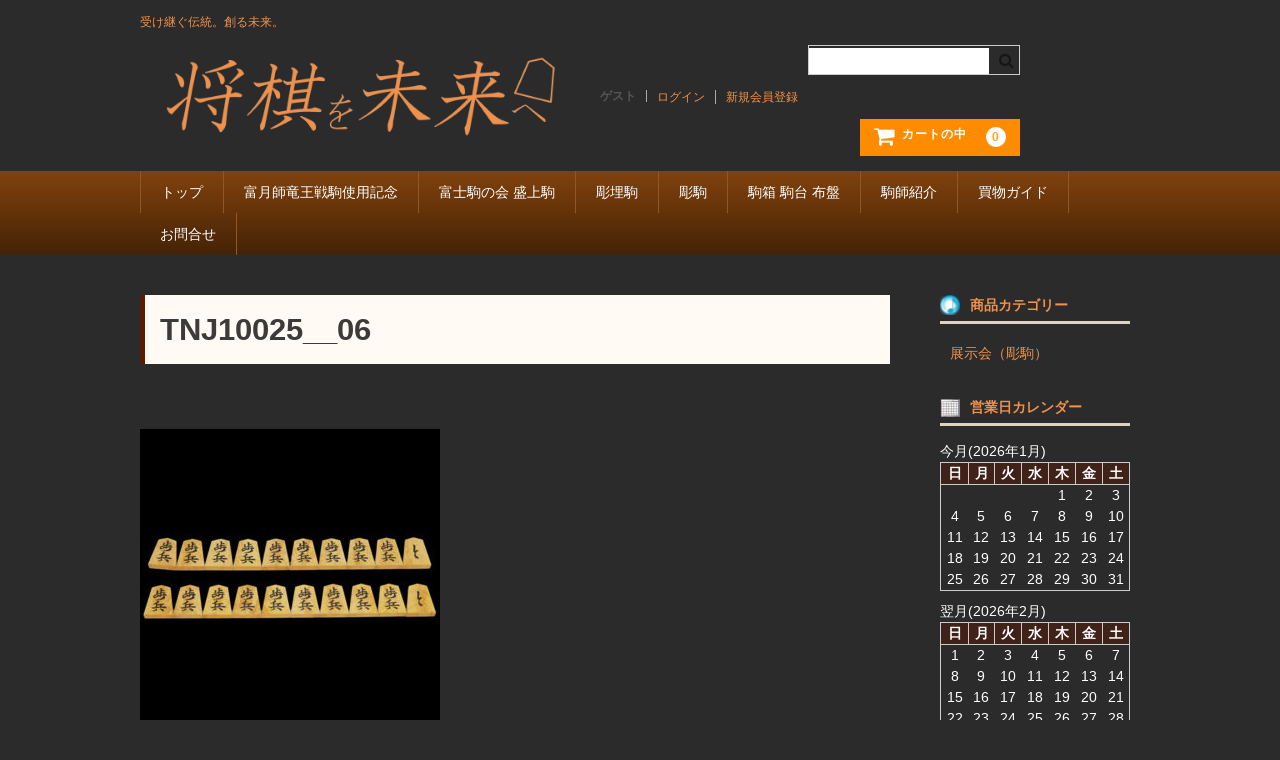

--- FILE ---
content_type: text/html; charset=UTF-8
request_url: https://shogifun.org/wp-admin/admin-ajax.php
body_size: 57
content:

297718.93421919930a8f8ad84c03acaf2ef74c